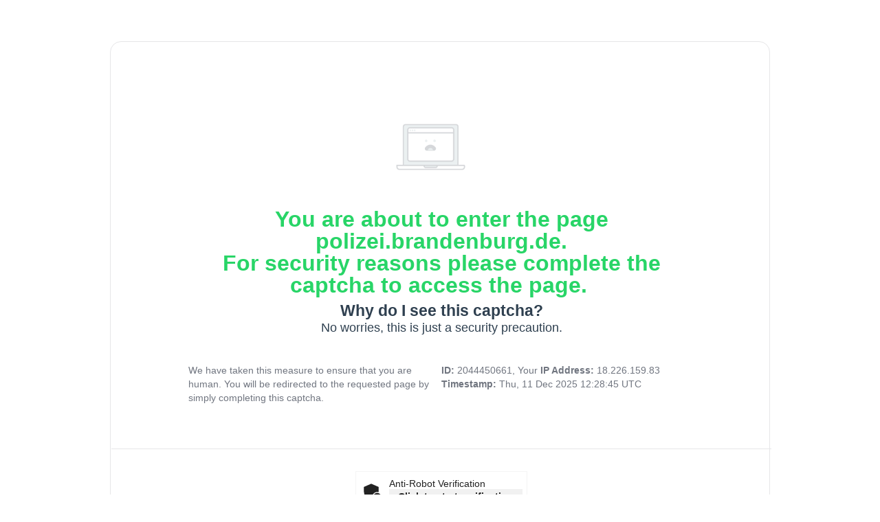

--- FILE ---
content_type: text/html
request_url: https://polizei.brandenburg.de/suche/typ/null/kategorie/Schadensfall/6/1?reset=1
body_size: 24918
content:
<!DOCTYPE html><html lang="en"><head><meta charset="utf-8"><title>Link11 - CAPTCHA</title><script type="module" src="https://unpkg.com/friendly-challenge@0.9.11/widget.module.min.js" async defer="defer"></script><script nomodule src="https://unpkg.com/friendly-challenge@0.9.11/widget.min.js" async defer="defer"></script><meta content="width=device-width,initial-scale=1" name="viewport"><link href="[data-uri]" rel="shortcut icon" type="image/x-icon"><style>.info-text,.justification,.main-frame{gap:40px;display:flex;align-self:stretch}.body-content,.captcha-content,.chip,.heading,.info-text,.main-frame,.table-header{align-self:stretch}[type=button],[type=reset],html input[type=button],input[type=reset]{cursor:pointer;-webkit-appearance:button}.card,.content{grid-column-gap:0;grid-row-gap:0}.h2,.h3,.link-text{font-weight:400}.body.link,a{text-decoration:none}.footer,.h1,.h2,.h3,.link-text{text-align:center}.w-input,img{vertical-align:middle}h4,h5,h6{margin-top:10px}.info-text{flex-direction:column;align-items:center}.main-frame{padding:64px 112px;flex-direction:column;align-items:center;border-left-width:0;border-top-width:0;border-right-width:0;border-bottom:1px solid #e6e6e8;border-style:solid}.justification{align-items:flex-start;color:#717680}.captcha-content{display:flex;padding:32px 64px;flex-direction:column;justify-content:center;align-items:center;gap:32px}.justification-text{display:flex;flex-direction:column;align-items:center;gap:24px;flex:1 0 0}.justification-data{flex-direction:column;align-items:center;gap:24px;flex:1 0 0}.card{width:100%;max-width:1200px;background-color:#fff;border:1px solid #e6e6e8;border-radius:16px;flex-direction:column;justify-content:center;align-items:center;padding-top:3rem;padding-left:0;padding-right:0;display:flex}[type=button],[type=reset],img{border:0}.w-input,footer{display:block}.link-text{color:#28d567;font-family:Arial,Helvetica Neue,Helvetica,sans-serif;font-size:.8rem;line-height:18.57px}@media screen and (max-width:479px){.body-page{padding-top:3vh;padding-left:4vw;padding-right:4vw}.card{width:100%;max-width:none;margin-top:0;margin-bottom:5vh;padding-top:4rem;padding-left:0;padding-right:0}.h3,.inner.aligne-center{margin-bottom:1rem}.content{width:80%;min-height:auto}.h2{font-size:.75rem;line-height:1rem}.h3{font-size:.55rem;line-height:.7rem}.grafik-top,.inner{margin-bottom:2rem}.gray-fg{margin-top:2rem;padding:2rem 5vw}.tabelle{flex-wrap:wrap;align-items:flex-start;display:block}.h4{font-size:.9rem;line-height:.9rem}.body{font-size:.6rem;line-height:1rem}.footer,.text-2{font-size:.5rem}.footer-information{width:70vw;padding-top:1rem;padding-left:5vw;padding-right:5vw}.text-2{line-height:.4rem}.logo{padding:1rem 0 0}.footer{width:auto;line-height:1rem}.link-text{font-size:.6rem}.h1{color:#28d567;font-size:1.25rem;line-height:1.5rem}.grafik-top{width:80vw}}/*! normalize.css v3.0.3 | MIT License | github.com/necolas/normalize.css */a{background-color:transparent}input{color:inherit;font:inherit;margin:0;line-height:normal}.w-input,body{background-color:#fff;font-size:14px;color:#333}body,h5{line-height:20px}html input[disabled]{cursor:default}input::-moz-focus-inner{border:0;padding:0}input[type=checkbox],input[type=radio]{box-sizing:border-box;padding:0}input[type=number]::-webkit-inner-spin-button,input[type=number]::-webkit-outer-spin-button{height:auto}input[type=search]{-webkit-appearance:none}input[type=search]::-webkit-search-cancel-button,input[type=search]::-webkit-search-decoration{-webkit-appearance:none}[class^=w-icon-]{font-family:webflow-icons!important;speak:none;font-style:normal;font-weight:400;font-variant:normal;text-transform:none;line-height:1;-webkit-font-smoothing:antialiased;-moz-osx-font-smoothing:grayscale}.body,.footer,.h1,.h2,.h3,.h4,.table,.table-header{font-family:Arial,Helvetica Neue,Helvetica,sans-serif}.body,.footer,.h1,.h2,.h3,.h4{color:#28d567}.w-form{margin:0 0 15px}.w-input{width:100%;height:38px;padding:8px 12px;margin-bottom:10px;line-height:1.42857143;border:1px solid #ccc}.w-input:-moz-placeholder{color:#999}.w-input::-moz-placeholder{color:#999;opacity:1}.w-input::-webkit-input-placeholder{color:#999}.w-input:focus{border-color:#3898ec;outline:0}.w-input[disabled],.w-input[readonly]{cursor:not-allowed}.w-input[readonly]{background-color:#eee}[data-nav-menu-open]{display:block!important;position:absolute;top:100%;left:0;right:0;background:#c8c8c8;text-align:center;overflow:visible;min-width:200px}@keyframes spin{0%{transform:rotate(0)}100%{transform:rotate(360deg)}}.body-page{justify-content:center;align-items:center;padding-top:5vh;padding-left:10vw;padding-right:10vw;display:flex}.content{width:55%;flex-direction:column;justify-content:center;align-items:center;display:flex}.chip,.gray-fg,.submitholder,.table,.table-header{justify-content:center}.footer-information,.gray-fg,.inner,.logo,.tabelle{width:100%;display:flex}.table,.table-header{width:960px;}.h2{color:#11592b;margin-bottom:1rem;font-size:1.1rem;line-height:32px}.h3{color:#a1a1a1;margin-bottom:0;font-size:.85rem;line-height:18.57px}.sub-heading,.sub-text{color:#2f4050;text-align:center;font-style:normal}.gray-fg{height:auto;grid-column-gap:10px;grid-row-gap:10px;background-color:#fafafa;align-items:center;margin-top:1.5rem;padding:4rem 10vw}.tabelle{grid-column-gap:40px;grid-row-gap:40px;flex-wrap:wrap;justify-content:center;align-items:flex-start}.inner,.logo,.table{flex-direction:column}.inner{max-width:705px;grid-column-gap:8px;grid-row-gap:8px;flex:1;justify-content:flex-start;align-items:flex-start}.sub-heading{font-size:23px;font-weight:700;line-height:26.4px}.sub-text,h4{line-height:24px}.sub-text{font-size:18px;font-weight:400}.chip,.h1,strong{font-weight:700}.inner.aligne-center{flex-direction:row;justify-content:center;align-items:center}.logo{grid-column-gap:16px;grid-row-gap:16px;justify-content:center;align-items:center;padding:24px 64px}.footer{color:#2f4050;font-size:.8rem;line-height:18.57px}.logo-3{object-fit:cover}.h1{margin-bottom:.5rem;font-size:2rem;line-height:2rem}.table-header{flex-direction:column;align-items:center;flex-direction:column}/*! normalize.css v3.0.3 | MIT License | github.com/necolas/normalize.css */html{-ms-text-size-adjust:100%;-webkit-text-size-adjust:100%;font-family:sans-serif;-ms-text-size-adjust:100%;-webkit-text-size-adjust:100%;height:100%}[hidden]{display:none}.body-content,.chip,.heading,.submitholder,.table,.table-header{display:flex}a:active,a:hover{outline:0}h1{margin:.67em 0;font-size:38px;line-height:44px}h1,h2,h3{margin-top:20px}img{max-width:100%;display:inline-block}svg:not(:root){overflow:hidden}*{-webkit-box-sizing:border-box;-moz-box-sizing:border-box;box-sizing:border-box}body{margin:0;min-height:100%;font-family:Arial,sans-serif}html[data-w-dynpage] [data-w-cloak]{color:transparent!important}h1,h2,h3,h4,h5,h6{font-weight:700;margin-bottom:10px}h2{font-size:32px;line-height:36px}h3{font-size:24px;line-height:30px}h4{font-size:18px}h5{font-size:14px}h6{font-size:12px;line-height:18px}.table{padding:40px 1px 0;border-radius:16px;border:1px solid #e6e6e8;background:#fff;align-items:center}.heading{padding-bottom: 40px;padding-top:40px;flex-direction:column;align-items:center;gap:16px}.body-content{padding:24px;flex-direction:column;justify-content:center;align-items:center;gap:24px}.chip{padding:0 7.617px 0 8px;align-items:center;flex:1 0 0;border-radius:2px 8px;background:#9f3;align-items:center;flex:1 0 0;color:#24605d;font-size:13px;font-style:normal;line-height:18.571px}.submit-button{display:flex;width:160px;height:40px}.submitholder{justify-content:center;height:40px;align-items:flex-start}p{margin-top:0;margin-bottom:10px}@media screen and (min-width:1440px){.h2{font-weight:400}.grafik-top{width:33rem;margin-bottom:3rem}}@media screen and (max-width:991px){.footer-information{width:80vw;flex-direction:row;padding-top:2rem}.text-2{text-align:center}}@media screen and (max-width:479px){.body-page{padding-top:3vh;padding-left:4vw;padding-right:4vw}.card{width:100%;max-width:none;margin-top:0;margin-bottom:5vh;padding-top:4rem;padding-left:0;padding-right:0}.h3,.inner.aligne-center{margin-bottom:1rem}.content{width:80%;min-height:auto}.h2{font-size:.75rem;line-height:1rem}.h3{font-size:.55rem;line-height:.7rem}.grafik-top,.inner{margin-bottom:2rem}.gray-fg{margin-top:2rem;padding:2rem 5vw}.tabelle{flex-wrap:wrap;align-items:flex-start;display:block}.h4{font-size:.9rem;line-height:.9rem}.body{font-size:.6rem;line-height:1rem}.footer,.text-2{font-size:.5rem}.footer-information{width:70vw;padding-top:1rem;padding-left:5vw;padding-right:5vw}.text-2{line-height:.4rem}.logo{padding:1rem 0 0}.footer{width:auto;line-height:1rem}.h1{color:#28d567;font-size:1.25rem;line-height:1.5rem}.grafik-top{width:80vw}}</style><script>function onCaptchaSubmit(t) {document.getElementById("recaptcha-form").submit()}function validateForm(t){t.preventDefault(),grecaptcha.execute()}</script></head><body class="body-page"><div class="body-content"><div class="table"><div class="table-header"><div class="main-frame"><div class="main-image"><div class="inner aligne-center"><img src="[data-uri]" alt="Link11" loading="lazy" style="width:151px;height:98px" class="logo-3"></div><div class="heading"><div class="h1">You are about to enter the page polizei.brandenburg.de.<br> For security reasons please complete the captcha to access the page. </div>  <div class="info-text"><div class="sub-heading">Why do I see this captcha?</div><div class="sub-text">No worries, this is just a security precaution.</div></div></div><div class="justification"><div class="justification-text">We have taken this measure to ensure that you are human. You will be redirected to the requested page by simply completing this captcha.</div><div class="justification-data"><strong>ID: </strong>2044450661, Your <strong>IP Address: </strong>18.226.159.83<br><strong>Timestamp: </strong>Thu, 11 Dec 2025 12:28:45 UTC</div></div></div></div><div class="captcha-content"><form id="recaptcha-form" action="/l1pc/frcaptcha/1716788237/suche/typ/null/kategorie/Schadensfall/6/1?reset=1" method="post" onsubmit="validateForm(event)"><div id="frc-captcha-div" class="frc-captcha" data-sitekey="FCMQ8JRPMDBPF17I" data-callback="onCaptchaSubmit" data-start="auto" data-lang="en"></div></form></div><div class="logo"><div class="inner aligne-center"><a href="https://www.link11.com/?utm_source=error-page" target="_blank"><img src="[data-uri]" alt="Link11" loading="lazy" style="height:15px;width:100%" class="logo-3"></a><div class="footer">secured &amp; protected by Link11</div></div></div></div></div><noscript>You need Javascript for CAPTCHA verification to submit this form.</noscript></div><script type="application/javascript">const frcCaptchaDiv=document.getElementById("frc-captcha-div"),defaultLang=frcCaptchaDiv.dataset.lang,supportedLang=["en","fr","de","it","nl","pt","es","ca","da","ja","ru","sv","el","uk","bg","cs","sk","no","fi","lv","lt","pl","et","hr","sr","sl","hu","ro","zh","zh_TW","vi"],browserLanguage=navigator.language.toLowerCase();let captchaLanguage=defaultLang;for(let a=0;a<=supportedLang.length;a++){const b=supportedLang[a];if(browserLanguage.startsWith(b)){captchaLanguage=b;break}}frcCaptchaDiv.dataset.lang=captchaLanguage</script></body></html>